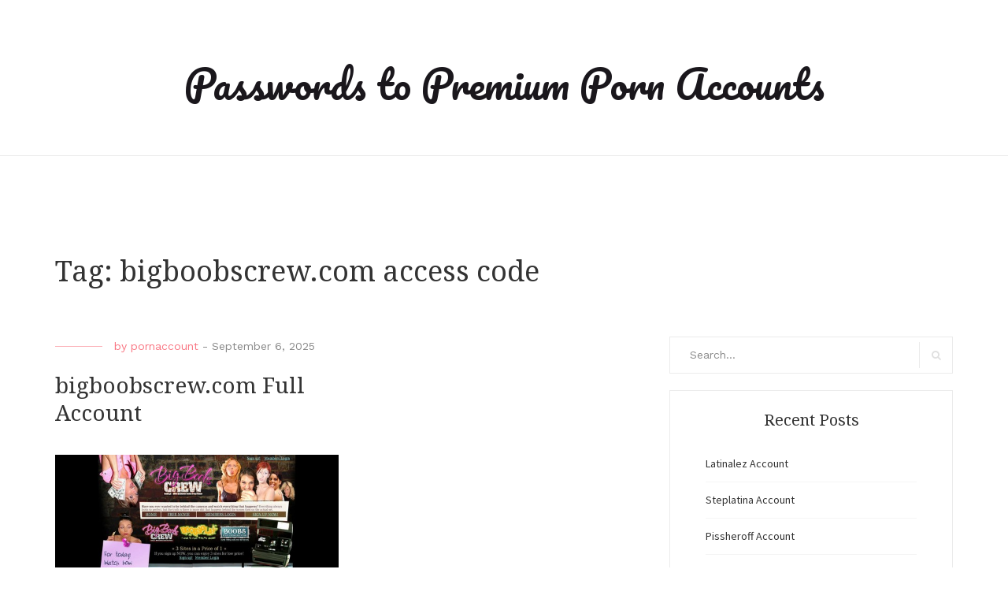

--- FILE ---
content_type: text/html; charset=UTF-8
request_url: https://premiumpornaccount.com/tag/bigboobscrew-com-access-code/
body_size: 6558
content:
<!DOCTYPE html>
<html lang="en-US">
<head>
    <meta charset="UTF-8">
    <meta name="viewport" content="width=device-width, initial-scale=1">
    <link rel="profile" href="https://gmpg.org/xfn/11">

	<script type="application/ld+json">
	{"@context":"https://schema.org","@type":"BreadcrumbList","itemListElement":[{"@type":"ListItem","position":1,"name":"Bigboobscrew.com Access Code"}]}
	</script>
<title>bigboobscrew.com access code &#8211; Passwords to Premium Porn Accounts</title>
<meta name='robots' content='max-image-preview:large' />
<link rel='dns-prefetch' href='//fonts.googleapis.com' />
<link rel='dns-prefetch' href='//s.w.org' />
<link rel="alternate" type="application/rss+xml" title="Passwords to Premium Porn Accounts &raquo; Feed" href="https://premiumpornaccount.com/feed/" />
<link rel="alternate" type="application/rss+xml" title="Passwords to Premium Porn Accounts &raquo; Comments Feed" href="https://premiumpornaccount.com/comments/feed/" />
<script type="text/javascript">
window._wpemojiSettings = {"baseUrl":"https:\/\/s.w.org\/images\/core\/emoji\/14.0.0\/72x72\/","ext":".png","svgUrl":"https:\/\/s.w.org\/images\/core\/emoji\/14.0.0\/svg\/","svgExt":".svg","source":{"concatemoji":"http:\/\/premiumpornaccount.com\/wp-includes\/js\/wp-emoji-release.min.js?ver=6.0"}};
/*! This file is auto-generated */
!function(e,a,t){var n,r,o,i=a.createElement("canvas"),p=i.getContext&&i.getContext("2d");function s(e,t){var a=String.fromCharCode,e=(p.clearRect(0,0,i.width,i.height),p.fillText(a.apply(this,e),0,0),i.toDataURL());return p.clearRect(0,0,i.width,i.height),p.fillText(a.apply(this,t),0,0),e===i.toDataURL()}function c(e){var t=a.createElement("script");t.src=e,t.defer=t.type="text/javascript",a.getElementsByTagName("head")[0].appendChild(t)}for(o=Array("flag","emoji"),t.supports={everything:!0,everythingExceptFlag:!0},r=0;r<o.length;r++)t.supports[o[r]]=function(e){if(!p||!p.fillText)return!1;switch(p.textBaseline="top",p.font="600 32px Arial",e){case"flag":return s([127987,65039,8205,9895,65039],[127987,65039,8203,9895,65039])?!1:!s([55356,56826,55356,56819],[55356,56826,8203,55356,56819])&&!s([55356,57332,56128,56423,56128,56418,56128,56421,56128,56430,56128,56423,56128,56447],[55356,57332,8203,56128,56423,8203,56128,56418,8203,56128,56421,8203,56128,56430,8203,56128,56423,8203,56128,56447]);case"emoji":return!s([129777,127995,8205,129778,127999],[129777,127995,8203,129778,127999])}return!1}(o[r]),t.supports.everything=t.supports.everything&&t.supports[o[r]],"flag"!==o[r]&&(t.supports.everythingExceptFlag=t.supports.everythingExceptFlag&&t.supports[o[r]]);t.supports.everythingExceptFlag=t.supports.everythingExceptFlag&&!t.supports.flag,t.DOMReady=!1,t.readyCallback=function(){t.DOMReady=!0},t.supports.everything||(n=function(){t.readyCallback()},a.addEventListener?(a.addEventListener("DOMContentLoaded",n,!1),e.addEventListener("load",n,!1)):(e.attachEvent("onload",n),a.attachEvent("onreadystatechange",function(){"complete"===a.readyState&&t.readyCallback()})),(e=t.source||{}).concatemoji?c(e.concatemoji):e.wpemoji&&e.twemoji&&(c(e.twemoji),c(e.wpemoji)))}(window,document,window._wpemojiSettings);
</script>
<style type="text/css">
img.wp-smiley,
img.emoji {
	display: inline !important;
	border: none !important;
	box-shadow: none !important;
	height: 1em !important;
	width: 1em !important;
	margin: 0 0.07em !important;
	vertical-align: -0.1em !important;
	background: none !important;
	padding: 0 !important;
}
</style>
	<link rel='stylesheet' id='wp-block-library-css' href="https://premiumpornaccount.com/wp-includes/css/dist/block-library/style.min.css?ver=6.0" type='text/css' media='all' />
<style id='global-styles-inline-css' type='text/css'>
body{--wp--preset--color--black: #000000;--wp--preset--color--cyan-bluish-gray: #abb8c3;--wp--preset--color--white: #ffffff;--wp--preset--color--pale-pink: #f78da7;--wp--preset--color--vivid-red: #cf2e2e;--wp--preset--color--luminous-vivid-orange: #ff6900;--wp--preset--color--luminous-vivid-amber: #fcb900;--wp--preset--color--light-green-cyan: #7bdcb5;--wp--preset--color--vivid-green-cyan: #00d084;--wp--preset--color--pale-cyan-blue: #8ed1fc;--wp--preset--color--vivid-cyan-blue: #0693e3;--wp--preset--color--vivid-purple: #9b51e0;--wp--preset--gradient--vivid-cyan-blue-to-vivid-purple: linear-gradient(135deg,rgba(6,147,227,1) 0%,rgb(155,81,224) 100%);--wp--preset--gradient--light-green-cyan-to-vivid-green-cyan: linear-gradient(135deg,rgb(122,220,180) 0%,rgb(0,208,130) 100%);--wp--preset--gradient--luminous-vivid-amber-to-luminous-vivid-orange: linear-gradient(135deg,rgba(252,185,0,1) 0%,rgba(255,105,0,1) 100%);--wp--preset--gradient--luminous-vivid-orange-to-vivid-red: linear-gradient(135deg,rgba(255,105,0,1) 0%,rgb(207,46,46) 100%);--wp--preset--gradient--very-light-gray-to-cyan-bluish-gray: linear-gradient(135deg,rgb(238,238,238) 0%,rgb(169,184,195) 100%);--wp--preset--gradient--cool-to-warm-spectrum: linear-gradient(135deg,rgb(74,234,220) 0%,rgb(151,120,209) 20%,rgb(207,42,186) 40%,rgb(238,44,130) 60%,rgb(251,105,98) 80%,rgb(254,248,76) 100%);--wp--preset--gradient--blush-light-purple: linear-gradient(135deg,rgb(255,206,236) 0%,rgb(152,150,240) 100%);--wp--preset--gradient--blush-bordeaux: linear-gradient(135deg,rgb(254,205,165) 0%,rgb(254,45,45) 50%,rgb(107,0,62) 100%);--wp--preset--gradient--luminous-dusk: linear-gradient(135deg,rgb(255,203,112) 0%,rgb(199,81,192) 50%,rgb(65,88,208) 100%);--wp--preset--gradient--pale-ocean: linear-gradient(135deg,rgb(255,245,203) 0%,rgb(182,227,212) 50%,rgb(51,167,181) 100%);--wp--preset--gradient--electric-grass: linear-gradient(135deg,rgb(202,248,128) 0%,rgb(113,206,126) 100%);--wp--preset--gradient--midnight: linear-gradient(135deg,rgb(2,3,129) 0%,rgb(40,116,252) 100%);--wp--preset--duotone--dark-grayscale: url('#wp-duotone-dark-grayscale');--wp--preset--duotone--grayscale: url('#wp-duotone-grayscale');--wp--preset--duotone--purple-yellow: url('#wp-duotone-purple-yellow');--wp--preset--duotone--blue-red: url('#wp-duotone-blue-red');--wp--preset--duotone--midnight: url('#wp-duotone-midnight');--wp--preset--duotone--magenta-yellow: url('#wp-duotone-magenta-yellow');--wp--preset--duotone--purple-green: url('#wp-duotone-purple-green');--wp--preset--duotone--blue-orange: url('#wp-duotone-blue-orange');--wp--preset--font-size--small: 13px;--wp--preset--font-size--medium: 20px;--wp--preset--font-size--large: 36px;--wp--preset--font-size--x-large: 42px;}.has-black-color{color: var(--wp--preset--color--black) !important;}.has-cyan-bluish-gray-color{color: var(--wp--preset--color--cyan-bluish-gray) !important;}.has-white-color{color: var(--wp--preset--color--white) !important;}.has-pale-pink-color{color: var(--wp--preset--color--pale-pink) !important;}.has-vivid-red-color{color: var(--wp--preset--color--vivid-red) !important;}.has-luminous-vivid-orange-color{color: var(--wp--preset--color--luminous-vivid-orange) !important;}.has-luminous-vivid-amber-color{color: var(--wp--preset--color--luminous-vivid-amber) !important;}.has-light-green-cyan-color{color: var(--wp--preset--color--light-green-cyan) !important;}.has-vivid-green-cyan-color{color: var(--wp--preset--color--vivid-green-cyan) !important;}.has-pale-cyan-blue-color{color: var(--wp--preset--color--pale-cyan-blue) !important;}.has-vivid-cyan-blue-color{color: var(--wp--preset--color--vivid-cyan-blue) !important;}.has-vivid-purple-color{color: var(--wp--preset--color--vivid-purple) !important;}.has-black-background-color{background-color: var(--wp--preset--color--black) !important;}.has-cyan-bluish-gray-background-color{background-color: var(--wp--preset--color--cyan-bluish-gray) !important;}.has-white-background-color{background-color: var(--wp--preset--color--white) !important;}.has-pale-pink-background-color{background-color: var(--wp--preset--color--pale-pink) !important;}.has-vivid-red-background-color{background-color: var(--wp--preset--color--vivid-red) !important;}.has-luminous-vivid-orange-background-color{background-color: var(--wp--preset--color--luminous-vivid-orange) !important;}.has-luminous-vivid-amber-background-color{background-color: var(--wp--preset--color--luminous-vivid-amber) !important;}.has-light-green-cyan-background-color{background-color: var(--wp--preset--color--light-green-cyan) !important;}.has-vivid-green-cyan-background-color{background-color: var(--wp--preset--color--vivid-green-cyan) !important;}.has-pale-cyan-blue-background-color{background-color: var(--wp--preset--color--pale-cyan-blue) !important;}.has-vivid-cyan-blue-background-color{background-color: var(--wp--preset--color--vivid-cyan-blue) !important;}.has-vivid-purple-background-color{background-color: var(--wp--preset--color--vivid-purple) !important;}.has-black-border-color{border-color: var(--wp--preset--color--black) !important;}.has-cyan-bluish-gray-border-color{border-color: var(--wp--preset--color--cyan-bluish-gray) !important;}.has-white-border-color{border-color: var(--wp--preset--color--white) !important;}.has-pale-pink-border-color{border-color: var(--wp--preset--color--pale-pink) !important;}.has-vivid-red-border-color{border-color: var(--wp--preset--color--vivid-red) !important;}.has-luminous-vivid-orange-border-color{border-color: var(--wp--preset--color--luminous-vivid-orange) !important;}.has-luminous-vivid-amber-border-color{border-color: var(--wp--preset--color--luminous-vivid-amber) !important;}.has-light-green-cyan-border-color{border-color: var(--wp--preset--color--light-green-cyan) !important;}.has-vivid-green-cyan-border-color{border-color: var(--wp--preset--color--vivid-green-cyan) !important;}.has-pale-cyan-blue-border-color{border-color: var(--wp--preset--color--pale-cyan-blue) !important;}.has-vivid-cyan-blue-border-color{border-color: var(--wp--preset--color--vivid-cyan-blue) !important;}.has-vivid-purple-border-color{border-color: var(--wp--preset--color--vivid-purple) !important;}.has-vivid-cyan-blue-to-vivid-purple-gradient-background{background: var(--wp--preset--gradient--vivid-cyan-blue-to-vivid-purple) !important;}.has-light-green-cyan-to-vivid-green-cyan-gradient-background{background: var(--wp--preset--gradient--light-green-cyan-to-vivid-green-cyan) !important;}.has-luminous-vivid-amber-to-luminous-vivid-orange-gradient-background{background: var(--wp--preset--gradient--luminous-vivid-amber-to-luminous-vivid-orange) !important;}.has-luminous-vivid-orange-to-vivid-red-gradient-background{background: var(--wp--preset--gradient--luminous-vivid-orange-to-vivid-red) !important;}.has-very-light-gray-to-cyan-bluish-gray-gradient-background{background: var(--wp--preset--gradient--very-light-gray-to-cyan-bluish-gray) !important;}.has-cool-to-warm-spectrum-gradient-background{background: var(--wp--preset--gradient--cool-to-warm-spectrum) !important;}.has-blush-light-purple-gradient-background{background: var(--wp--preset--gradient--blush-light-purple) !important;}.has-blush-bordeaux-gradient-background{background: var(--wp--preset--gradient--blush-bordeaux) !important;}.has-luminous-dusk-gradient-background{background: var(--wp--preset--gradient--luminous-dusk) !important;}.has-pale-ocean-gradient-background{background: var(--wp--preset--gradient--pale-ocean) !important;}.has-electric-grass-gradient-background{background: var(--wp--preset--gradient--electric-grass) !important;}.has-midnight-gradient-background{background: var(--wp--preset--gradient--midnight) !important;}.has-small-font-size{font-size: var(--wp--preset--font-size--small) !important;}.has-medium-font-size{font-size: var(--wp--preset--font-size--medium) !important;}.has-large-font-size{font-size: var(--wp--preset--font-size--large) !important;}.has-x-large-font-size{font-size: var(--wp--preset--font-size--x-large) !important;}
</style>
<link rel='stylesheet' id='blaskan-fonts-css'  href='https://fonts.googleapis.com/css?family=Droid+Serif%3A400%2C700%7CSource+Sans+Pro%3A300%2C400%2C600%2C700%2C900%7CWork+Sans%7CPacifico&#038;subset=latin%2Clatin-ext&#038;ver=6.0' type='text/css' media='all' />
<link rel='stylesheet' id='bootstrap-css' href="https://premiumpornaccount.com/wp-content/themes/blaskan/assets/css/bootstrap.min.css?ver=6.0" type='text/css' media='all' />
<link rel='stylesheet' id='fontawesome-css' href="https://premiumpornaccount.com/wp-content/themes/blaskan/assets/css/font-awesome.min.css?ver=6.0" type='text/css' media='all' />
<link rel='stylesheet' id='blaskan-style-css' href="https://premiumpornaccount.com/wp-content/themes/blaskan/style.css?ver=6.0" type='text/css' media='all' />
<script type='text/javascript' src="https://premiumpornaccount.com/wp-includes/js/jquery/jquery.min.js?ver=3.6.0" id='jquery-core-js'></script>
<script type='text/javascript' src="https://premiumpornaccount.com/wp-includes/js/jquery/jquery-migrate.min.js?ver=3.3.2" id='jquery-migrate-js'></script>
<link rel="https://api.w.org/" href="https://premiumpornaccount.com/wp-json/" /><link rel="alternate" type="application/json" href="https://premiumpornaccount.com/wp-json/wp/v2/tags/11496" /><style id="wplmi-inline-css" type="text/css"> span.wplmi-user-avatar { width: 16px;display: inline-block !important;flex-shrink: 0; } img.wplmi-elementor-avatar { border-radius: 100%;margin-right: 3px; } 

</style>
</head>

<body class="archive tag tag-bigboobscrew-com-access-code tag-11496 hfeed mansonry-posts">
<div id="page" class="site">
    <header id="masthead" class="site-header" role="banner">
        <div class="site-branding ">

            <div class="top-header container">

				                <div class="search-header-form-container pull-right">
                                    </div>

                

                <div class="clearfix"></div>
            </div>

            <div class="container">
				                        <p class="site-title"><a href="https://premiumpornaccount.com/" rel="home">Passwords to Premium Porn Accounts</a></p>
						
            </div><!-- .container -->
        </div><!-- .site-branding -->

        <nav id="site-navigation" class="main-navigation container" role="navigation">
            <button class="menu-toggle" aria-controls="primary-menu"
                    aria-expanded="false">Menu</button>
            <div class="blaskan-main-menu">
			 <div id="primary-menu" class="menu"></div>
            </div>
        </nav><!-- #site-navigation -->

        <!-- Custom Header -->
		
    </header><!-- #masthead -->

    <div id="content" class="site-content container">


    <div id="primary" class="content-area row">

		
            <header class="page-header archive-header">
				<h1 class="page-title">Tag: <span>bigboobscrew.com access code</span></h1>            </header><!-- .page-header -->

		

        <main id="main" class="site-main col-md-8 col-sm-12" role="main">

			<div id="posts-container" class="row"><article id="post-2597" class="col-md-6 col-sm-12 post-2597 post type-post status-publish format-standard hentry category-premium-porn-accounts tag-big-boobs-crew-password tag-big-boobs-crew-popular tag-big-boobs-crew-watch-online tag-bigboobscrew-full-movies tag-bigboobscrew-latest tag-bigboobscrew-pass tag-bigboobscrew-porno tag-bigboobscrew-top tag-bigboobscrew-com-access tag-bigboobscrew-com-access-code tag-bigboobscrew-com-account tag-bigboobscrew-com-adult tag-bigboobscrew-com-collection tag-bigboobscrew-com-database tag-bigboobscrew-com-free-films tag-bigboobscrew-com-password tag-premium-amateur-porn tag-premium-ass-porn tag-premium-babe-porn tag-premium-hardcore-porn tag-premium-tit-porn">
    <header class="entry-header">

		
		            <div class="entry-meta">
				<span class="byline">by <span class="author vcard"><a class="url fn n" href="https://premiumpornaccount.com/author/pornaccount/">pornaccount</a></span></span><span class="posted-on"><span class="posted-on-delimeter">  -  </span><a href="https://premiumpornaccount.com/bigboobscrew-com-full-account/" rel="bookmark"><time class="entry-date published updated" datetime="2025-09-06T16:05:08-06:00">September 6, 2025</time></a></span>            </div><!-- .entry-meta -->
		
		<h2 class="entry-title"><a href="https://premiumpornaccount.com/bigboobscrew-com-full-account/" rel="bookmark">bigboobscrew.com Full Account</a></h2>
    </header><!-- .entry-header -->

    <div class="entry-content">
		<p align="center"><a href="http://join.bigboobscrew.com/track/NzUuMi4xNS4xNS4wLjAuMC4wLjA" rel="nofollow"><img src="https://premiumpornaccount.com/wp-content/uploads/2016/06/bigboobscrew.com_.jpg" alt="bigboobscrew.com" width="640" height="457"></a></p>
<p>Here is todays hand picked porn passwords to <a href="http://join.bigboobscrew.com/track/NzUuMi4xNS4xNS4wLjAuMC4wLjA" rel="nofollow">http://members.bigboobscrew.com</a></p>
<ul><li>HINMAN:cavalry</li><li>dbstrong:solo22</li><li>0x0x0x:x1x2x3</li><li>tylerjolson:cassie</li><li>sbrelinsky:raiders</li></ul>
<pre>pyen621:melissa<br>johndpm:jdpm13<br>avnonlinexbiz:xbizavnonline<br>TwoDONE:SMOKINho<br>jagangthejust:gurthang</pre>
<p>We have been providing links to premium porn websites for many years now, and will continue to do so. If any of accounts for some reason is inactive or expired <a href="http://join.bigboobscrew.com/track/NzUuMi4xNS4xNS4wLjAuMC4wLjA" rel="nofollow">click here</a> to get your personal premium account now!</p>
    </div><!-- .entry-content -->

</article><!-- #post-## -->
</div>
        </main><!-- #main -->
		
<aside id="secondary" class="widget-area col-md-4 col-sm-12" role="complementary">
	<section id="search-3" class="widget widget_search">

<form role="search" method="get" class="search-form" action="https://premiumpornaccount.com/">
    <label for="search-form-69102b5fad040">
        <span class="screen-reader-text">Search for:</span>
    </label>
    <input type="search" id="search-form-69102b5fad040" class="search-field"
           placeholder="Search&hellip;"
           value="" name="s"/>
    <button type="submit" class="search-submit">
        <i class="fa fa-search" aria-hidden="true"></i>
        <span class="screen-reader-text">Search</span>
    </button>
</form>
</section>
		<section id="recent-posts-3" class="widget widget_recent_entries">
		<h5 class="widget-title">Recent Posts</h5>
		<ul>
											<li>
					<a href="https://premiumpornaccount.com/latinalez-account/">Latinalez Account</a>
									</li>
											<li>
					<a href="https://premiumpornaccount.com/steplatina-account/">Steplatina Account</a>
									</li>
											<li>
					<a href="https://premiumpornaccount.com/pissheroff-account/">Pissheroff Account</a>
									</li>
											<li>
					<a href="https://premiumpornaccount.com/fantasypov-account/">Fantasypov Account</a>
									</li>
											<li>
					<a href="https://premiumpornaccount.com/bigboobdaria-account/">Bigboobdaria Account</a>
									</li>
											<li>
					<a href="https://premiumpornaccount.com/eroutique-account/">Eroutique Account</a>
									</li>
											<li>
					<a href="https://premiumpornaccount.com/porngamesnetwork-account/">Porngamesnetwork Account</a>
									</li>
											<li>
					<a href="https://premiumpornaccount.com/milflicious-account/">Milflicious Account</a>
									</li>
											<li>
					<a href="https://premiumpornaccount.com/bufu-account/">Bufu Account</a>
									</li>
											<li>
					<a href="https://premiumpornaccount.com/cheatersaanonymous-account/">Cheatersaanonymous Account</a>
									</li>
											<li>
					<a href="https://premiumpornaccount.com/copslovecocks-account/">Copslovecocks Account</a>
									</li>
											<li>
					<a href="https://premiumpornaccount.com/vrdome-account/">Vrdome Account</a>
									</li>
											<li>
					<a href="https://premiumpornaccount.com/vrmagic-account/">Vrmagic Account</a>
									</li>
											<li>
					<a href="https://premiumpornaccount.com/vrspy-account/">Vrspy Account</a>
									</li>
											<li>
					<a href="https://premiumpornaccount.com/blackpynk-account/">Blackpynk Account</a>
									</li>
											<li>
					<a href="https://premiumpornaccount.com/aipornx-account/">Aipornx Account</a>
									</li>
											<li>
					<a href="https://premiumpornaccount.com/lustyvr-account/">Lustyvr Account</a>
									</li>
											<li>
					<a href="https://premiumpornaccount.com/woowvr-account/">Woowvr Account</a>
									</li>
											<li>
					<a href="https://premiumpornaccount.com/czechar-account/">Czechar Account</a>
									</li>
											<li>
					<a href="https://premiumpornaccount.com/czechvrnetwork-account/">Czechvrnetwork Account</a>
									</li>
											<li>
					<a href="https://premiumpornaccount.com/druffbandit-account/">Druffbandit Account</a>
									</li>
											<li>
					<a href="https://premiumpornaccount.com/yungdumbsluts-account/">Yungdumbsluts Account</a>
									</li>
											<li>
					<a href="https://premiumpornaccount.com/severesexfilms-account/">Severesexfilms Account</a>
									</li>
											<li>
					<a href="https://premiumpornaccount.com/twinkeyboy-account/">Twinkeyboy Account</a>
									</li>
											<li>
					<a href="https://premiumpornaccount.com/gingervixen-account/">Gingervixen Account</a>
									</li>
											<li>
					<a href="https://premiumpornaccount.com/passthroughvr-account/">Passthroughvr Account</a>
									</li>
											<li>
					<a href="https://premiumpornaccount.com/thexxxtherapist-account/">Thexxxtherapist Account</a>
									</li>
											<li>
					<a href="https://premiumpornaccount.com/trashyneverclassy-account/">Trashyneverclassy Account</a>
									</li>
											<li>
					<a href="https://premiumpornaccount.com/jackoffgirls-account-2/">Jackoffgirls Account</a>
									</li>
											<li>
					<a href="https://premiumpornaccount.com/footjobvirgin-account/">Footjobvirgin Account</a>
									</li>
											<li>
					<a href="https://premiumpornaccount.com/transdesires-account/">Transdesires Account</a>
									</li>
											<li>
					<a href="https://premiumpornaccount.com/randypass-account/">Randypass Account</a>
									</li>
											<li>
					<a href="https://premiumpornaccount.com/shesbreedingmaterial-account/">Shesbreedingmaterial Account</a>
									</li>
											<li>
					<a href="https://premiumpornaccount.com/milfcoach-account/">Milfcoach Account</a>
									</li>
											<li>
					<a href="https://premiumpornaccount.com/pinhole-account-2/">Pinhole Account</a>
									</li>
											<li>
					<a href="https://premiumpornaccount.com/bigboobvanessay-account/">Bigboobvanessay Account</a>
									</li>
											<li>
					<a href="https://premiumpornaccount.com/masternico-account/">Masternico Account</a>
									</li>
											<li>
					<a href="https://premiumpornaccount.com/melodypleasure-account/">Melodypleasure Account</a>
									</li>
											<li>
					<a href="https://premiumpornaccount.com/baileyjayfeet-account/">Baileyjayfeet Account</a>
									</li>
											<li>
					<a href="https://premiumpornaccount.com/vampired-account/">Vampired Account</a>
									</li>
					</ul>

		</section><section id="archives-3" class="widget widget_archive"><h5 class="widget-title">Archives</h5>
			<ul>
					<li><a href="https://premiumpornaccount.com/2025/11/">November 2025</a></li>
	<li><a href="https://premiumpornaccount.com/2025/10/">October 2025</a></li>
	<li><a href="https://premiumpornaccount.com/2025/09/">September 2025</a></li>
	<li><a href="https://premiumpornaccount.com/2025/08/">August 2025</a></li>
	<li><a href="https://premiumpornaccount.com/2025/07/">July 2025</a></li>
	<li><a href="https://premiumpornaccount.com/2025/06/">June 2025</a></li>
	<li><a href="https://premiumpornaccount.com/2025/05/">May 2025</a></li>
	<li><a href="https://premiumpornaccount.com/2025/04/">April 2025</a></li>
	<li><a href="https://premiumpornaccount.com/2025/03/">March 2025</a></li>
	<li><a href="https://premiumpornaccount.com/2025/02/">February 2025</a></li>
	<li><a href="https://premiumpornaccount.com/2025/01/">January 2025</a></li>
	<li><a href="https://premiumpornaccount.com/2024/12/">December 2024</a></li>
	<li><a href="https://premiumpornaccount.com/2024/11/">November 2024</a></li>
	<li><a href="https://premiumpornaccount.com/2024/10/">October 2024</a></li>
	<li><a href="https://premiumpornaccount.com/2024/09/">September 2024</a></li>
	<li><a href="https://premiumpornaccount.com/2024/08/">August 2024</a></li>
	<li><a href="https://premiumpornaccount.com/2024/07/">July 2024</a></li>
	<li><a href="https://premiumpornaccount.com/2024/06/">June 2024</a></li>
	<li><a href="https://premiumpornaccount.com/2024/05/">May 2024</a></li>
	<li><a href="https://premiumpornaccount.com/2024/04/">April 2024</a></li>
	<li><a href="https://premiumpornaccount.com/2024/03/">March 2024</a></li>
	<li><a href="https://premiumpornaccount.com/2024/02/">February 2024</a></li>
	<li><a href="https://premiumpornaccount.com/2024/01/">January 2024</a></li>
	<li><a href="https://premiumpornaccount.com/2023/12/">December 2023</a></li>
	<li><a href="https://premiumpornaccount.com/2023/11/">November 2023</a></li>
	<li><a href="https://premiumpornaccount.com/2023/10/">October 2023</a></li>
	<li><a href="https://premiumpornaccount.com/2023/09/">September 2023</a></li>
	<li><a href="https://premiumpornaccount.com/2023/08/">August 2023</a></li>
	<li><a href="https://premiumpornaccount.com/2023/07/">July 2023</a></li>
	<li><a href="https://premiumpornaccount.com/2023/06/">June 2023</a></li>
	<li><a href="https://premiumpornaccount.com/2023/05/">May 2023</a></li>
	<li><a href="https://premiumpornaccount.com/2023/04/">April 2023</a></li>
	<li><a href="https://premiumpornaccount.com/2023/03/">March 2023</a></li>
	<li><a href="https://premiumpornaccount.com/2023/02/">February 2023</a></li>
	<li><a href="https://premiumpornaccount.com/2023/01/">January 2023</a></li>
	<li><a href="https://premiumpornaccount.com/2022/12/">December 2022</a></li>
	<li><a href="https://premiumpornaccount.com/2022/11/">November 2022</a></li>
	<li><a href="https://premiumpornaccount.com/2022/10/">October 2022</a></li>
	<li><a href="https://premiumpornaccount.com/2022/09/">September 2022</a></li>
	<li><a href="https://premiumpornaccount.com/2022/08/">August 2022</a></li>
	<li><a href="https://premiumpornaccount.com/2022/07/">July 2022</a></li>
	<li><a href="https://premiumpornaccount.com/2022/06/">June 2022</a></li>
	<li><a href="https://premiumpornaccount.com/2022/05/">May 2022</a></li>
	<li><a href="https://premiumpornaccount.com/2022/04/">April 2022</a></li>
	<li><a href="https://premiumpornaccount.com/2022/03/">March 2022</a></li>
	<li><a href="https://premiumpornaccount.com/2022/02/">February 2022</a></li>
	<li><a href="https://premiumpornaccount.com/2022/01/">January 2022</a></li>
	<li><a href="https://premiumpornaccount.com/2021/12/">December 2021</a></li>
	<li><a href="https://premiumpornaccount.com/2021/11/">November 2021</a></li>
	<li><a href="https://premiumpornaccount.com/2021/10/">October 2021</a></li>
	<li><a href="https://premiumpornaccount.com/2021/09/">September 2021</a></li>
	<li><a href="https://premiumpornaccount.com/2021/08/">August 2021</a></li>
	<li><a href="https://premiumpornaccount.com/2021/07/">July 2021</a></li>
	<li><a href="https://premiumpornaccount.com/2021/06/">June 2021</a></li>
	<li><a href="https://premiumpornaccount.com/2021/05/">May 2021</a></li>
	<li><a href="https://premiumpornaccount.com/2021/04/">April 2021</a></li>
	<li><a href="https://premiumpornaccount.com/2021/03/">March 2021</a></li>
	<li><a href="https://premiumpornaccount.com/2021/02/">February 2021</a></li>
	<li><a href="https://premiumpornaccount.com/2021/01/">January 2021</a></li>
	<li><a href="https://premiumpornaccount.com/2020/12/">December 2020</a></li>
	<li><a href="https://premiumpornaccount.com/2020/11/">November 2020</a></li>
	<li><a href="https://premiumpornaccount.com/2020/10/">October 2020</a></li>
	<li><a href="https://premiumpornaccount.com/2020/09/">September 2020</a></li>
	<li><a href="https://premiumpornaccount.com/2020/08/">August 2020</a></li>
	<li><a href="https://premiumpornaccount.com/2020/07/">July 2020</a></li>
	<li><a href="https://premiumpornaccount.com/2020/06/">June 2020</a></li>
	<li><a href="https://premiumpornaccount.com/2020/05/">May 2020</a></li>
	<li><a href="https://premiumpornaccount.com/2020/04/">April 2020</a></li>
	<li><a href="https://premiumpornaccount.com/2020/03/">March 2020</a></li>
	<li><a href="https://premiumpornaccount.com/2020/02/">February 2020</a></li>
	<li><a href="https://premiumpornaccount.com/2020/01/">January 2020</a></li>
	<li><a href="https://premiumpornaccount.com/2019/12/">December 2019</a></li>
	<li><a href="https://premiumpornaccount.com/2019/11/">November 2019</a></li>
	<li><a href="https://premiumpornaccount.com/2019/10/">October 2019</a></li>
	<li><a href="https://premiumpornaccount.com/2019/09/">September 2019</a></li>
	<li><a href="https://premiumpornaccount.com/2019/08/">August 2019</a></li>
	<li><a href="https://premiumpornaccount.com/2019/07/">July 2019</a></li>
	<li><a href="https://premiumpornaccount.com/2019/06/">June 2019</a></li>
	<li><a href="https://premiumpornaccount.com/2019/03/">March 2019</a></li>
	<li><a href="https://premiumpornaccount.com/2019/02/">February 2019</a></li>
	<li><a href="https://premiumpornaccount.com/2019/01/">January 2019</a></li>
	<li><a href="https://premiumpornaccount.com/2018/12/">December 2018</a></li>
	<li><a href="https://premiumpornaccount.com/2018/11/">November 2018</a></li>
	<li><a href="https://premiumpornaccount.com/2018/10/">October 2018</a></li>
	<li><a href="https://premiumpornaccount.com/2018/09/">September 2018</a></li>
	<li><a href="https://premiumpornaccount.com/2018/08/">August 2018</a></li>
	<li><a href="https://premiumpornaccount.com/2018/07/">July 2018</a></li>
	<li><a href="https://premiumpornaccount.com/2018/06/">June 2018</a></li>
	<li><a href="https://premiumpornaccount.com/2018/05/">May 2018</a></li>
	<li><a href="https://premiumpornaccount.com/2018/04/">April 2018</a></li>
	<li><a href="https://premiumpornaccount.com/2018/03/">March 2018</a></li>
	<li><a href="https://premiumpornaccount.com/2018/02/">February 2018</a></li>
	<li><a href="https://premiumpornaccount.com/2018/01/">January 2018</a></li>
	<li><a href="https://premiumpornaccount.com/2017/12/">December 2017</a></li>
	<li><a href="https://premiumpornaccount.com/2017/11/">November 2017</a></li>
	<li><a href="https://premiumpornaccount.com/2017/10/">October 2017</a></li>
	<li><a href="https://premiumpornaccount.com/2017/09/">September 2017</a></li>
	<li><a href="https://premiumpornaccount.com/2017/08/">August 2017</a></li>
	<li><a href="https://premiumpornaccount.com/2017/07/">July 2017</a></li>
	<li><a href="https://premiumpornaccount.com/2017/06/">June 2017</a></li>
	<li><a href="https://premiumpornaccount.com/2017/05/">May 2017</a></li>
	<li><a href="https://premiumpornaccount.com/2017/04/">April 2017</a></li>
	<li><a href="https://premiumpornaccount.com/2017/03/">March 2017</a></li>
	<li><a href="https://premiumpornaccount.com/2017/02/">February 2017</a></li>
	<li><a href="https://premiumpornaccount.com/2017/01/">January 2017</a></li>
	<li><a href="https://premiumpornaccount.com/2016/12/">December 2016</a></li>
	<li><a href="https://premiumpornaccount.com/2016/11/">November 2016</a></li>
	<li><a href="https://premiumpornaccount.com/2016/10/">October 2016</a></li>
	<li><a href="https://premiumpornaccount.com/2016/09/">September 2016</a></li>
	<li><a href="https://premiumpornaccount.com/2016/08/">August 2016</a></li>
	<li><a href="https://premiumpornaccount.com/2016/07/">July 2016</a></li>
	<li><a href="https://premiumpornaccount.com/2016/06/">June 2016</a></li>
	<li><a href="https://premiumpornaccount.com/2016/05/">May 2016</a></li>
	<li><a href="https://premiumpornaccount.com/2016/04/">April 2016</a></li>
	<li><a href="https://premiumpornaccount.com/2016/03/">March 2016</a></li>
	<li><a href="https://premiumpornaccount.com/2016/02/">February 2016</a></li>
	<li><a href="https://premiumpornaccount.com/2016/01/">January 2016</a></li>
			</ul>

			</section></aside><!-- #secondary -->
    </div><!-- #primary -->


</div><!-- #content -->

<footer id="colophon" class="site-footer" role="contentinfo">

	
    <div class="site-info">
        <div class="container">
            <div class="row">
                <div class="copyright-info col-md-6 col-sm-12">
                    <a href="https://wordpress.org/">Proudly powered by WordPress</a>
                    <span class="sep"> | </span>
					Theme: Blaskan by <a href="https://colorlib.com/" target="_blank" rel="designer">Colorlib.com</a>.                </div>
				            </div>

        </div>
    </div><!-- .site-info -->
</footer><!-- #colophon -->
</div><!-- #page -->

<script type='text/javascript' src="https://premiumpornaccount.com/wp-includes/js/imagesloaded.min.js?ver=4.1.4" id='imagesloaded-js'></script>
<script type='text/javascript' src="https://premiumpornaccount.com/wp-includes/js/masonry.min.js?ver=4.2.2" id='masonry-js'></script>
<script type='text/javascript' src="https://premiumpornaccount.com/wp-content/themes/blaskan/assets/js/navigation.js?ver=20151215" id='blaskan-navigation-js'></script>
<script type='text/javascript' src="https://premiumpornaccount.com/wp-content/themes/blaskan/assets/js/skip-link-focus-fix.js?ver=20151215" id='blaskan-skip-link-focus-fix-js'></script>
<script type='text/javascript' src="https://premiumpornaccount.com/wp-content/themes/blaskan/assets/js/scripts.js?ver=20151215" id='blaskan-scripts-js'></script>

<script defer src="https://static.cloudflareinsights.com/beacon.min.js/vcd15cbe7772f49c399c6a5babf22c1241717689176015" integrity="sha512-ZpsOmlRQV6y907TI0dKBHq9Md29nnaEIPlkf84rnaERnq6zvWvPUqr2ft8M1aS28oN72PdrCzSjY4U6VaAw1EQ==" data-cf-beacon='{"version":"2024.11.0","token":"610053c05d40448db84c4d3bf86ebd89","r":1,"server_timing":{"name":{"cfCacheStatus":true,"cfEdge":true,"cfExtPri":true,"cfL4":true,"cfOrigin":true,"cfSpeedBrain":true},"location_startswith":null}}' crossorigin="anonymous"></script>
</body>
</html>
